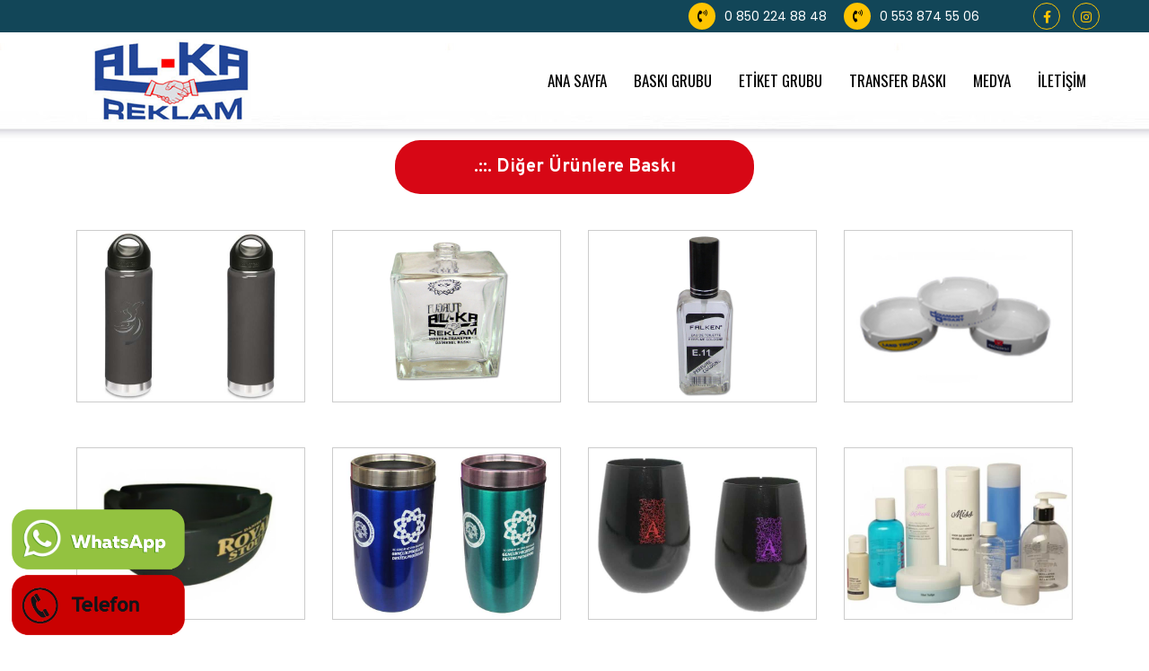

--- FILE ---
content_type: text/html
request_url: https://alkareklam.com.tr/konyada-baskili-tabak-bardak-fincan.htm
body_size: 9013
content:
<!doctype html>
<html>
<head>
<style>
.yazi p{
text-align:center;
font-weight: 600;
font-size: 16px;}
body, html{background:url(img/arka.jpg) !important;}

</style>

<html lang="en">
<head>
  <meta charset="UTF-8">
  <meta name="viewport" content="width=device-width, initial-scale=1.0">
  <meta http-equiv="X-UA-Compatible" content="ie=edge">
  
  
<TITLE>ALKA REKLAM;Konya baskılı bardak tabak,cam bardak baskı,kupaya baskı yapan yerler,dairesel baskı,plastik ve cam üzerine baskı,seramik üzerine baskı,Kupa bardağa baskı Konya</TITLE>

<meta name="keywords" content="ALKA REKLAM;Konyada baskılı kupa bardak,baskılı su bardağı,baskılı çay bardağı ve tabak,baskılı çay ve fincan takımı,baskılı küllük,baskılı servis tabağı,baskılı yemek tabağı,">

<meta name="description" content="ALKA REKLAM;Konyada baskılı kupa bardak,baskılı su bardağı,baskılı çay bardağı ve tabak,baskılı çay ve fincan takımı,baskılı küllük,baskılı servis tabağı,baskılı yemek tabağı,">



 <!-- css -->
  <link href="https://fonts.googleapis.com/css?family=Oswald:300,400,500,600,700|Poppins:300,400,500,600,700&display=swap&subset=latin-ext" rel="stylesheet">
  <link href="https://fonts.googleapis.com/css?family=Overpass:300,400,600,700&display=swap" rel="stylesheet">
  <link rel="stylesheet" href="https://use.fontawesome.com/releases/v5.8.2/css/all.css" integrity="sha384-oS3vJWv+0UjzBfQzYUhtDYW+Pj2yciDJxpsK1OYPAYjqT085Qq/1cq5FLXAZQ7Ay" crossorigin="anonymous">
  <link rel="stylesheet" href="css/bootstrap.min.css">
  <link rel="stylesheet" href="css/owl.carousel.min.css">
  <link rel="stylesheet" href="css/owl.theme.default.min.css">
  <link rel="stylesheet" href="css/jquery.fancybox.min.css">
  <link rel="stylesheet" href="css/style.css">
   <link rel="stylesheet" href="css/whatsapp.css">
    <link rel="stylesheet" href="js/hover.css"/>
     <!-- //css -->
  
  
</head>
<body>


<!-- header -->
<header class="header">
  	
  <div class="header-top">
    <div class="wrapper">
      <div class="header-menu">
       
		
	<a href="tel:+908502248848"><i class="fas fa-phone-volume"></i>0 850 224 88 48</a>
	<a href="tel:+905538745506"><i class="fas fa-phone-volume"></i>0 553 874 55 06</a>
		
		
		
        
      </div>
    
		
	  <div class="header-social">
        <a href="https://www.facebook.com" target="_blank"><i class="fab fa-facebook-f"></i></a>
		<a href="https://www.instagram.com" target="_blank"><i class="fab fa-instagram"></i></a>
		
      </div>
     
    </div>
  </div>


  <div class="header-middle">
    <div class="wrapper">
      <div class="logo"><a href="index.htm"><img src="img/alka-reklam.png" alt=""></a></div>
      <div class="main-menu">
        <div class="mobile-menu"><i class="fas fa-bars"></i></div>
        <ul>    
		
          <li><a href="index.htm">ANA SAYFA</a></li>
          <li><a href="bardak-fincan-baski-konya.htm">BASKI GRUBU</a></li>
          <li><a href="metal-etiket-konya-eloksal-etiket.htm">ETİKET GRUBU</a></li>
		   <li><a href="transfer-baski-konya.htm">TRANSFER BASKI</a></li>
		     <li><a href="konya-tsort-penye-baski.htm">MEDYA</a></li>
		 <li><a href="cam-uzerine-baski-konya.htm">İLETİŞİM</a></li>
		   
		   
		   
        </ul>
      </div>
    </div>
  </div>
</header>
<!-- //header -->


 <!-- call -->
      <div class="call">
         <a target="_blank" href="https://api.whatsapp.com/send?phone=905538745506"><img src="img/sen.png" alt=""></a>
         <a target="_blank" href="tel:+905538745506"><img src="img/ben.png" alt=""></a>
      </div>
<!-- //call -->




<!-- main -->
 <h1 align="left"><font size="7" color="#FFFFFF">.</font></h1>
    
  </div>
  <h4 class="page-title">.::. Diğer Ürünlere Baskı</h4>
  <div class="container">
    <div class="row">
      <div class="col-md-12">

      
 <p>&nbsp;</p> 
  <p>&nbsp;</p> 
			
 
		 <div class="col-md-3">
				<div class="uygulama">
				<a data-fancybox="images" href="alka/urun/diger/baskili-bardak-tabak-kulluk01.jpg"class="hvr-bob">
				<img src="alka/urun/diger/baskili-bardak-tabak-kulluk01.jpg" class="hvr-bob" alt="" style="border: 1px solid #CCCCCC"></a>
				</div>
				</div>
				
				
				 <div class="col-md-3">
				<div class="uygulama">
				<a data-fancybox="images" href="alka/urun/diger/baskili-bardak-tabak-kulluk02.jpg"class="hvr-bob">
				<img src="alka/urun/diger/baskili-bardak-tabak-kulluk02.jpg" class="hvr-bob" alt="" style="border: 1px solid #CCCCCC"></a>
				</div>
				</div>
				
              <div class="col-md-3">
				<div class="uygulama">
				<a data-fancybox="images" href="alka/urun/diger/baskili-bardak-tabak-kulluk03.jpg"class="hvr-bob">
				<img src="alka/urun/diger/baskili-bardak-tabak-kulluk03.jpg" class="hvr-bob" alt="" style="border: 1px solid #CCCCCC"></a>
				</div>
				</div>
				
				
				 <div class="col-md-3">
				<div class="uygulama">
				<a data-fancybox="images" href="alka/urun/diger/baskili-bardak-tabak-kulluk04.jpg"class="hvr-bob">
				<img src="alka/urun/diger/baskili-bardak-tabak-kulluk04.jpg" class="hvr-bob" alt="" style="border: 1px solid #CCCCCC"></a>
				</div><br>
				</div>
			
			
			
			
			
			 <div class="col-md-3">
				<div class="uygulama">
				<a data-fancybox="images" href="alka/urun/diger/baskili-bardak-tabak-kulluk05.jpg"class="hvr-bob">
				<img src="alka/urun/diger/baskili-bardak-tabak-kulluk05.jpg" class="hvr-bob" alt="" style="border: 1px solid #CCCCCC"></a>
				</div>
				</div>
				
				 <div class="col-md-3">
				<div class="uygulama">
				<a data-fancybox="images" href="alka/urun/diger/baskili-bardak-tabak-kulluk06.jpg"class="hvr-bob">
				<img src="alka/urun/diger/baskili-bardak-tabak-kulluk06.jpg" class="hvr-bob" alt="" style="border: 1px solid #CCCCCC"></a>
				</div>
				</div>
				
				
				
              <div class="col-md-3">
				<div class="uygulama">
				<a data-fancybox="images" href="alka/urun/diger/baskili-bardak-tabak-kulluk07.jpg"class="hvr-bob">
				<img src="alka/urun/diger/baskili-bardak-tabak-kulluk07.jpg" class="hvr-bob" alt="" style="border: 1px solid #CCCCCC"></a>
				</div>
				</div>
				
				 <div class="col-md-3">
				<div class="uygulama">
				<a data-fancybox="images" href="alka/urun/diger/baskili-bardak-tabak-kulluk08.jpg"class="hvr-bob">
				<img src="alka/urun/diger/baskili-bardak-tabak-kulluk08.jpg" class="hvr-bob" alt="" style="border: 1px solid #CCCCCC"></a>
				</div><br>
				</div>
			
			
				
			
			
			
			
			 <div class="col-md-3">
				<div class="uygulama">
				<a data-fancybox="images" href="alka/urun/diger/baskili-bardak-tabak-kulluk09.jpg"class="hvr-bob">
				<img src="alka/urun/diger/baskili-bardak-tabak-kulluk09.jpg" class="hvr-bob" alt="" style="border: 1px solid #CCCCCC"></a>
				</div>
				</div>
				
				
			
				
				
</div>
</div>
</div>
</div>
  
 
 
  <p>&nbsp;</p> 

<div class="container">
<div class="col-md-12">

           
<p align="justify"><font face="Trebuchet MS" size="4">Parfüm şişelerine, kül tablalarına, bardaklara, küllüklere, termoslara ve daha pek çok eşyaya dairesel baskı yapıyoruz. Ürünlere firmanızın logosu veya özel simgelerin baskısını yapıyoruz. Müşterilerinize promosyon olarak dağıtmak isteyeceğiniz hediye ürünlere baskı yapıyoruz. Baskısını yaptığımız ürünleri ülkemizin her köşesine gönderiyoruz.</font> </p><br>


</div>
</div>

  
  
  
</main>
<!-- //main -->
<!-- footer -->
<footer class="footer">
  <div class="footer-top">
    <div class="container">
      <div class="row">
        <div class="col-md-3">
          <div class="footer-box">
             <div class="footer-title"><i class="fas fa-map-marker-alt"></i>TELEFON</div>
       0 850 224 88 48<br>	
			
          </div>
        </div>
        <div class="col-md-3">
          <div class="footer-box"> <div class="footer-title"><i class="fas fa-map-marker-alt"></i>GSM</div>
           
		0 553 874 55 06<br>	
			
            
          </div>
        </div>
   		  
		
		  <div class="col-md-3">
          <div class="footer-box"> <div class="footer-title"><i class="fas fa-map-marker-alt"></i>WHATSAPP</div>
           
			0 553 874 55 06<br>	
			
            
          </div>
        </div>
		

		
		  <div class="col-md-3">
          <div class="footer-box"> <div class="footer-title"><i class="fas fa-map-marker-alt"></i>E-MAİL</div>
           
			 alkareklamkonya@gmail.com<br>	
			


  
	 
          </div>
        </div>
		
		
      </div>
    </div>
    </div>

  <div class="footer-bottom">
    <div class="wrapper">
      <div class="footer-social">
        <span>ALKA REKLAM BASKI Tüm Hakları Saklıdır....</span>
        <a href="http://www.facebook.com"><i class="fab fa-facebook-f"></i></a>
        <a href="https://twitter.com/"><i class="fab fa-twitter"></i></a>
      </div>
    </div>
  </div>
    </div>
</footer>
<!-- //footer -->
</body>
<!-- script -->
<script src="https://code.jquery.com/jquery-3.3.1.min.js"></script>
<script src="js/owl.carousel.min.js"></script>
<script src="js/jquery.fancybox.min.js"></script>
<script src="js/app.js"></script>


<!-- //script -->





--- FILE ---
content_type: text/css
request_url: https://alkareklam.com.tr/css/style.css
body_size: 16654
content:
@import url("animate.css");
@import url("fakeLoader.min.css");

/* NORMALIZE */
/*! normalize.css v8.0.1 | MIT License | github.com/necolas/normalize.css */
html {
  line-height: 1.15;
  -webkit-text-size-adjust: 100%; }

body {
  margin: 0; }

main {
  display: block; }

h1 {
  font-size: 2em;
  margin: .67em 0; }

hr {
  box-sizing: content-box;
  height: 0;
  overflow: visible; }

pre {
  font-family: monospace,monospace;
  font-size: 1em; }

a {
  background-color: transparent; }

abbr[title] {
  border-bottom: none;
  text-decoration: underline;
  text-decoration: underline dotted; }

b, strong {
  font-weight: bolder; }

code, kbd, samp {
  font-family: monospace,monospace;
  font-size: 1em; }

small {
  font-size: 80%; }

sub, sup {
  font-size: 75%;
  line-height: 0;
  position: relative;
  vertical-align: baseline; }

sub {
  bottom: -.25em; }

sup {
  top: -.5em; }

img {
  border-style: none; }

button, input, optgroup, select, textarea {
  font-family: inherit;
  font-size: 100%;
  line-height: 1.15;
  margin: 0; }

button, input {
  overflow: visible; }

button, select {
  text-transform: none; }

[type=button], [type=reset], [type=submit], button {
  -webkit-appearance: button; }

[type=button]::-moz-focus-inner, [type=reset]::-moz-focus-inner, [type=submit]::-moz-focus-inner, button::-moz-focus-inner {
  border-style: none;
  padding: 0; }

[type=button]:-moz-focusring, [type=reset]:-moz-focusring, [type=submit]:-moz-focusring, button:-moz-focusring {
  outline: 1px dotted ButtonText; }

fieldset {
  padding: .35em .75em .625em; }

legend {
  box-sizing: border-box;
  color: inherit;
  display: table;
  max-width: 100%;
  padding: 0;
  white-space: normal; }

progress {
  vertical-align: baseline; }

textarea {
  overflow: auto; }

[type=checkbox], [type=radio] {
  box-sizing: border-box;
  padding: 0; }

[type=number]::-webkit-inner-spin-button, [type=number]::-webkit-outer-spin-button {
  height: auto; }

[type=search] {
  -webkit-appearance: textfield;
  outline-offset: -2px; }

[type=search]::-webkit-search-decoration {
  -webkit-appearance: none; }

::-webkit-file-upload-button {
  -webkit-appearance: button;
  font: inherit; }

details {
  display: block; }

summary {
  display: list-item; }

template {
  display: none; }

[hidden] {
  display: none; }

/* FORMALIZE */
/*! formalize.css | MIT License | github.com/interacthings/formalize */
*, html {
  box-sizing: border-box;
  text-rendering: optimizeLegibility; }

body {
  overflow-x: hidden;
  -webkit-font-smoothing: antialiased;
  -moz-osx-font-smoothing: grayscale; }

a {
  text-decoration: none; }

img {
  vertical-align: middle; }

blockquote, dd, dl, fieldset, figure, form, h1, h2, h3, h4, h5, h6, menu, ol, p, pre, ul {
  margin: 0; }

button, fieldset, iframe {
  border: 0; }

button, fieldset, menu, ol, ul {
  padding: 0; }

ol, ul {
  list-style: none; }

textarea {
  resize: vertical; }

table {
  width: 100%;
  border-collapse: collapse;
  border-spacing: 0; }

td {
  padding: 0; }

/* 

font-family: 'Oswald', sans-serif; 
font-family: 'Overpass', sans-serif;

*/
/* GENERAL */
body {
  font-family: 'Poppins', sans-serif;
 
  background: #fdfdfd; }

a {
  transition: 300ms; }
  a:hover {
    text-decoration: none; }

/* HEADER */
.header-top {
  background: #124658; }
  .header-top .wrapper {
    width: 1170px;
    margin-left: auto;
    margin-right: auto;
    height: 36px;
    align-items: center;
    display: flex;
    justify-content: flex-end; }
.header-menu {
  margin-right: 50px; }
  .header-menu a {
    margin-left: 15px;
    color: #FFF; }
  .header-menu i {
    background: #FEC401;
    width: 30px;
    height: 30px;
    border-radius: 50%;
    color: #000;
    text-align: center;
    line-height: 30px;
    margin-right: 10px; }
.header-social a {
  color: #FEC401;
  width: 30px;
  height: 30px;
  border-radius: 50%;
  border: 1px solid #FEC401;
  display: inline-block;
  line-height: 30px;
  text-align: center;
  margin-left: 10px; }
.header-language {
  margin-left: 10px; }
  .header-language img {
    width: 28px; }
  .header-language a {
    margin-left: 10px; }
.header-search {
  margin-left: 10px; }
  .header-search button {
    background: none;
    appearance: none;
    font-size: 24px;
    color: #ea1e38; }
.header-middle .wrapper {
  width: 1170px;
  margin-left: auto;
  margin-right: auto;
  height: 108px;
  display: flex;
  align-items: center;
  justify-content: space-between; }
.header .mobile-menu {
  display: none; }
.header .main-menu {
  font-family: 'Oswald', sans-serif; }
  .header .main-menu ul {
    display: flex;
    align-items: center;
    height: 108px; }
    .header .main-menu ul li a {
      color: #000;
      font-size: 17px;
      padding-left: 15px;
      padding-right: 15px; }
      .header .main-menu ul li a:hover {
        color: #ea1e38; }
/* menü başlangıç */
#menu {
    width: 100%;
    margin: 0;
    padding: 10px 0 0 0;
    list-style: none;  
   /* background-color: #FFFFFF;  */
    border-radius: 50px;
   
}

#menu li {
    float: left;
    padding: 0 0 10px 0;
    position: relative;
}

#menu a {
    float: left;
    height: 25px;
    padding: 0 20px;
   
    text-transform: uppercase;
   
    text-decoration: none;
   
}

#menu li:hover > a {
    color: #FF0000;
}

*html #menu li a:hover { /* IE6 */
    color: #FF0000;
}

#menu li:hover > ul {
    display: block;
}

/* Sub-menu */
#menu ul {
    list-style: none;
    margin: 0;
    padding: 0;    
    display: none;
    position: absolute;
    top: 35px;
    left: 0;
    z-index: 99999;    
    background-color: #FFFFFF;   
	height: auto !important;
    -moz-border-radius: 5px;
    border-radius: 5px;
	padding-top: 20px;
}
#menu ul li a:first-child {
	background-color: #fff !important;
}


#menu ul li {
    float: none;
    margin: 0;
    padding: 0;
    display: block;  
    box-shadow: 0 1px 0 #111111, 
                0 2px 0 #777777;
				
}

#menu ul li:last-child { 
    box-shadow: none;    
}

#menu ul a {    
    padding: 15px;
    height: auto;
    line-height: 1;
    display: block;
    white-space: nowrap;
    float: none;
    text-transform: none;
}

*html #menu ul a { /* IE6 */   
    height: 10px;
    width: 150px;
}

*:first-child+html #menu ul a { /* IE7 */    
    height: 10px;
    width: 150px;
}

#menu ul a:hover {
    background-color: #FFFFCC;
   
}

#menu ul li:first-child a {
    border-radius: 5px 5px 0 0;
	background-color: #FFFFCC;
}

#menu ul li:first-child a:after {
    content: '';
    position: absolute;
    left: 40px;
    top: -8px;
    width: 0;
    height: 0;
    border-left: 1px solid transparent;
    border-right: 50px solid transparent;
    border-bottom: 4px solid #555;
	background-color: none !important;
}

#menu ul li:first-child a:hover:after {
    border-bottom-color: #555; 
	background-color: none !important;
}

#menu ul li:last-child a {
    border-radius: 0 0 5px 5px;
}

/* Clear floated elements */
#menu:after {
    visibility: hidden;
    display: block;
    font-size: 0;
    content: " ";
    clear: both;
    height: 0;
}

* html #menu             { zoom: 1; } /* IE6 */
*:first-child+html #menu { zoom: 1; } /* IE7 */
/* menü son */
/* MAIN */
.home-about {
  margin-top: 30px;
  align-items: center;
  display: flex; }
  .home-about-text {
    font-size: 14px;
    line-height: 24px; }

.certificates {
  margin-top: 50px; }

.home-links {
  border-top: 2px solid #ddd;
  padding-top: 50px;
  margin-top: 50px; }

.home-link-box {
  padding: 26px 0;
  width: 100%;
  min-height: 222px;
  background-color: #fff;
  -moz-box-shadow: 6px 10.4px 28px 0 rgba(0, 0, 0, 0.18);
  -webkit-box-shadow: 6px 10.4px 28px 0 rgba(0, 0, 0, 0.18);
  box-shadow: 6px 10.4px 28px 0 rgba(0, 0, 0, 0.18);
  display: flex;
  justify-content: center;
  align-items: center; }
  .home-link-box a {
    color: #000;
    font-size: 18px;
    text-align: center;
    font-weight: 500;
    font-family: 'Oswald', sans-serif; }
  .home-link-box img {
    max-width: 100%;
    margin-bottom: 15px; }

.page-head {
  background: url(../img/page.jpg) no-repeat;
  background-size: cover;
  height: 270px;
  display: flex;
  align-items: center;
  flex-direction: column; }
  .page-head h1 {
    font-size: 48px;
    font-weight: 700;
    font-family: 'Oswald', sans-serif;
    color: #fff;
    margin-top: 110px; }

h4.page-title {
 width: 400px;
  height: 60px;
  overflow: hidden;
  margin: 0 auto;
  background-color: #D70715;
  -moz-border-radius: 28px;);
  -webkit-border-radius: 28px;);
  border-radius: 28px;);
  line-height: 60px;
  color: #FFFFFF;
  font-family: "Overpass",sans-serif;
  font-size: 20px;
  font-weight: bold;
  text-align: center;
  
  margin-top: -40px; }

.sidebar {
  padding: 70px 0;
  border-right: 1px solid #f0f0f0;
  margin-top: 90px; }
  .sidebar ul li a {
    display: block;
    padding: 10px 15px;
    -moz-border-radius: 0;
    -webkit-border-radius: 0;
    border-radius: 0;
    color: #000;
    font-family: "Overpass",sans-serif;
    font-size: 18px;
    font-weight: 500;
    text-align: left;
    text-transform: uppercase; }
    .sidebar ul li a.active {
      background: #eb2b41;
      color: #fff; }
      .sidebar ul li a.active i {
        color: #fff; }
    .sidebar ul li a i {
      color: #b1b1b1;
      margin-right: 10px; }

.page-content {
  color: #393737;
  font-family: "Overpass",sans-serif;
  font-size: 16px;
  line-height: 1.75;
  text-align: left;
  margin-top: 90px;
  padding-left: 50px; }
  .page-content h4 {
    color: #eb2b41;
    margin-bottom: 25px;
    font-weight: 700;
    font-size: 24px; }
  .page-content ul {
    list-style: disc;
    margin-left: 20px; }
    .page-content ul li {
      margin-bottom: 15px; }

.servis {
  border-bottom: 1px solid #ddd;
  padding-bottom: 20px;
  margin-bottom: 20px; }
  .servis-name {
    margin-bottom: 10px; }
    .servis-name span {
      color: #959595;
      font-size: 12px; }
      .servis-name span:before {
        content: "("; }
      .servis-name span:after {
        content: ")"; }
  .servis-phone {
    color: #959595;
    font-size: 14px; }
    .servis-phone i {
      margin-right: 10px; }
  .servis-adres {
    color: #ea1e38;
    font-size: 14px; }
    .servis-adres i {
      margin-right: 10px; }

.uygulama {
  margin-bottom: 30px; }
  .uygulama img {
    width: 100%; }
  .uygulama a {
    color: #000000; }
    .uygulama a:hover {
      color: #eb2b41; }
  .uygulama-name {
    height: 40px;
    margin-top: 10px;
    text-align: center;
    line-height: 20px; }

.ulasim iframe {
  width: 100%;
  min-height: 400px;
  margin-top: 50px; }

.iletisim-bilgiler {
  margin-top: 50px; }
  .iletisim-bilgiler ul li {
    margin-bottom: 25px;
    display: flex; }
    .iletisim-bilgiler ul li i {
      width: 20px;
      height: 20px;
      margin-right: 10px;
      margin-top: 5px;
      color: #eb2b41; }

.iletisim-form {
  margin-top: 50px; }

.iletisim-btn {
  background: #eb2b41;
  color: #fff;
  padding: 10px 20px; }

.video {
  border: 2px solid #ddd;
  height: 150px;
  display: flex;
  align-items: center;
  justify-content: center;
  text-align: center;
  margin-top: 30px; }
  .video a:hover{
	  color:#EE3940; 
  }
  .video:hover{
	  border:2px solid #EE3940;
  }
  .video a {
    color: #959595; }
  .video i {
    display: block;
    color: #eb2b41;
    font-size: 36px;
    margin-bottom: 30px; }

.product-box {
  text-align: center;
  margin-bottom: 30px; }
  .product-box a {
    min-height: 100px;
    padding-top: 15px;
    display: block;
    color: #000000;
	
    border-bottom: 2px solid #ddd; }
    .product-box a:hover {
      border-color: #ea1e38;
      color: #ea1e38; }
  .product-box img {
    max-width: 90%;
    margin-bottom: 15px; }

.product-name {
  font-size: 15px;
  line-height: 1.67;
  text-align: center;
  min-height: 40px; }

.product-images {
  margin-bottom: 50px;
  text-align: center; }
  .product-images img {
    max-width: 80%; }

.product-info {
  margin-top: 20px; }

.sertifikalar img {
  max-width: 100%;
  max-height: 100%; }
.sertifikalar .col-md-4 {
  margin-bottom: 30px;
  height: 300px;
  display: flex;
  align-items: center; }

.products {
  position: relative;
  margin-top: 50px; }
  .products-title {
    color: 1D1B13;
    margin-bottom: 20px;
    text-align: center;
    font-size: 30px; }
  .products img {
    margin: 0 auto;
    max-width: 99%; }
  .products .owl-nav {
    font-size: 48px; }
  .products .owl-prev {
    position: absolute;
    left: -30px;
    top: calc(50% - 50px); }
  .products .owl-next {
    position: absolute;
    right: -30px;
    top: calc(50% - 50px); }

/* FOOTER */
.footer {
  margin-top: 70px; }
  .footer-katalog {
    background: #5E2426;
    color: #FFF;
    text-align: center;
    height: 80px;
    font-size: 30px;
    overflow: visible;
    position: relative;
    z-index: 99;
    padding-top: 20px; }
    .footer-katalog i {
      display: block;
      background: #000000;
      color: #F8AF00;
      width: 36px;
      height: 36px;
      border-radius: 50%;
      font-size: 14px;
      line-height: 36px;
      margin: 0px auto 0 auto; }
  .footer-middle {
    padding-top: 50px; }
  .footer-logo {
    text-align: center; }
  .footer-text {
    font-family: 'Overpass', sans-serif;
    color: #989898;
    text-align: center;
    margin-top: 30px; }
  .footer-title2 {
    font-size: 16px;
    font-weight: 500;
    color: #1D1B13;
    margin-bottom: 20px; }
  .footer-menu {
    font-family: 'Overpass', sans-serif;
    margin-bottom: 50px; }
    .footer-menu ul li {
      line-height: 30px; }
      .footer-menu ul li a {
        color: #989898; } 
  .footer .wrapper {
    width: 1170px;
    margin-left: auto;
    margin-right: auto;
    display: flex;
    justify-content: space-between; }
  .footer-top {
    background: #404040;
    padding-top: 30px;
    padding-bottom: 30px;
    color: #fff; }
  .footer-title {
    font-family: 'Oswald', sans-serif;
    font-size: 18px;
    font-weight: 500;
    margin-bottom: 10px; }
    .footer-title i {
      margin-right: 10px; }
  .footer-box {
    line-height: 24px; }
  .footer-bottom {
    padding-top: 30px;
    padding-bottom: 30px;
    color: #989898; }
  .footer-social {
    color: #989898; }
    .footer-social a {
      color: #989898;
      width: 36px;
      height: 36px;
      border-radius: 50%;
      border: 1px solid #989898;
      display: inline-block;
      line-height: 36px;
      text-align: center;
      margin-left: 10px; }
  .footer .copyright {
    margin-top: 10px; }

@media only screen and (max-width: 1170px) {
  .header .wrapper {
    width: 100%;
    padding-left: 15px;
    padding-right: 15px; }
  .header-menu {
    display: none; }
  .header .mobile-menu {
    display: block;
    font-size: 36px;
    cursor: pointer; }
  .header .main-menu ul {
    display: none;
    position: absolute;
    width: 100%;
    top: 155px;
    left: 0;
    flex-wrap: wrap;
    border-top: 3px solid #ddd;
    z-index: 9999; }
    .header .main-menu ul li {
      background: #fff;
      width: 100%;
      height: 40px;
      line-height: 40px;
      border-bottom: 1px solid #ddd; }

  h4.page-title {
    width: 100%;
    font-size: 14px;
    height: auto;
    line-height: 28px;
    padding: 10px 15px; }

  .sidebar {
    margin-top: 0px; }

  .page-content {
    padding-left: 0;
    margin-top: 0px; }

  .sertifikalar .col-md-4 a {
    display: block;
    width: 100%;
    height: 300px;
    text-align: center; }
  .sertifikalar .col-md-4 img {
    height: 100%;
    display: table;
    margin: 0 auto; }

  .footer .wrapper {
    width: 100%;
    justify-content: center; }
  .footer-text {
    margin-bottom: 20px; }
  .footer-title2 {
    text-align: center; }
  .footer-menu {
    text-align: center; }
  .footer-box {
    text-align: center;
    margin-bottom: 30px; }
  .footer-social {
    display: none; }
  .footer .copyright {
    text-align: center; } }

/*# sourceMappingURL=style.css.map */






.main-slider {
  position: relative; }
  .main-slider .owl-nav button {
    width: 50px;
    height: 50px;
    display: block;
    position: absolute;
    top: calc(50% - 50px); }
    .main-slider .owl-nav button.owl-prev {
      background: url(../img/prev.png);
      left: 20px; }
    .main-slider .owl-nav button.owl-next {
      background: url(../img/prev.png);
      transform: rotate(180deg);
      right: 20px; }
  .main-slider .owl-dots {
    display: flex;
    position: absolute;
    justify-content: center;
    width: 100%;
    bottom: 20px; }
    .main-slider .owl-dots .owl-dot {
      width: 20px;
      height: 20px;
      margin: 5px 7px;
      background: #D6D6D6;
      display: block;
      border-radius: 50%; }
      .main-slider .owl-dots .owl-dot.active {
        background: #205cb7; }











